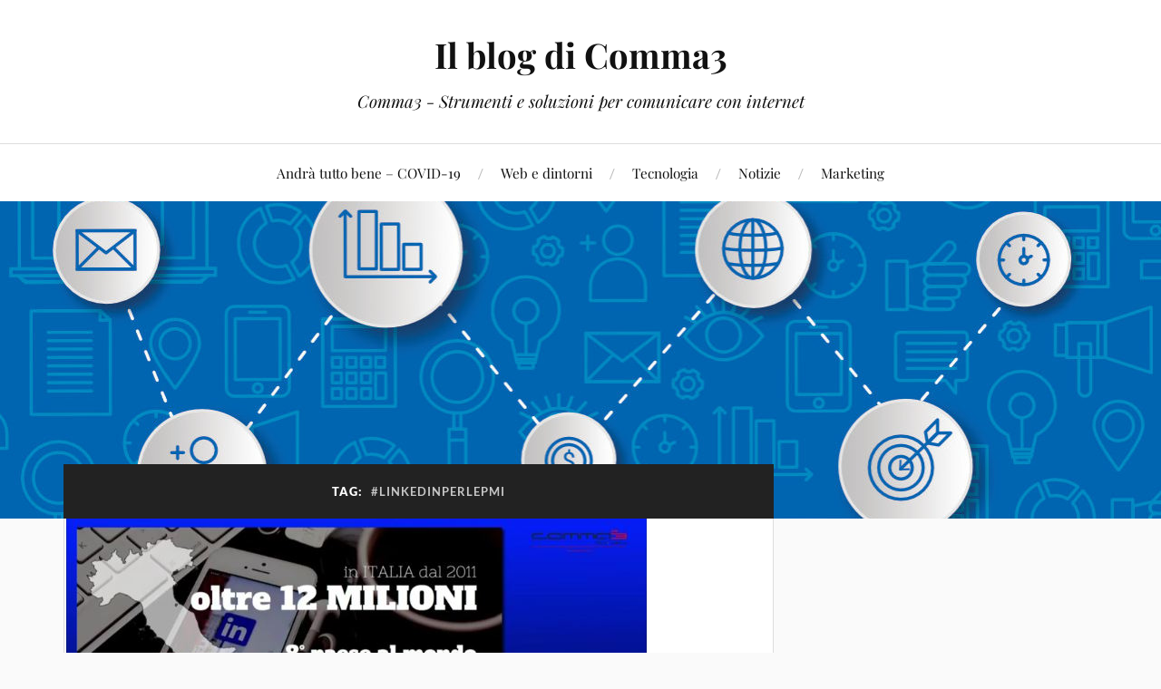

--- FILE ---
content_type: text/html; charset=UTF-8
request_url: https://blog.comma3.com/tag/linkedinperlepmi/
body_size: 8561
content:
<!DOCTYPE html>

<html class="no-js" lang="it-IT">

	<head profile="http://gmpg.org/xfn/11">

		<meta http-equiv="Content-Type" content="text/html; charset=UTF-8" />
		<meta name="viewport" content="width=device-width, initial-scale=1.0, maximum-scale=1.0, user-scalable=no" >

		<meta name='robots' content='noindex, follow' />
	<style>img:is([sizes="auto" i], [sizes^="auto," i]) { contain-intrinsic-size: 3000px 1500px }</style>
	<script>document.documentElement.className = document.documentElement.className.replace("no-js","js");</script>

	<!-- This site is optimized with the Yoast SEO plugin v26.1.1 - https://yoast.com/wordpress/plugins/seo/ -->
	<title>#LinkedInperlePMI Archivi - Il blog di Comma3</title>
	<meta property="og:locale" content="it_IT" />
	<meta property="og:type" content="article" />
	<meta property="og:title" content="#LinkedInperlePMI Archivi - Il blog di Comma3" />
	<meta property="og:url" content="https://blog.comma3.com/tag/linkedinperlepmi/" />
	<meta property="og:site_name" content="Il blog di Comma3" />
	<meta name="twitter:card" content="summary_large_image" />
	<script type="application/ld+json" class="yoast-schema-graph">{"@context":"https://schema.org","@graph":[{"@type":"CollectionPage","@id":"https://blog.comma3.com/tag/linkedinperlepmi/","url":"https://blog.comma3.com/tag/linkedinperlepmi/","name":"#LinkedInperlePMI Archivi - Il blog di Comma3","isPartOf":{"@id":"https://blog.comma3.com/#website"},"primaryImageOfPage":{"@id":"https://blog.comma3.com/tag/linkedinperlepmi/#primaryimage"},"image":{"@id":"https://blog.comma3.com/tag/linkedinperlepmi/#primaryimage"},"thumbnailUrl":"https://blog.comma3.com/wp-content/uploads/2020/05/Digital-Talks-Mirko-Saini.jpg","breadcrumb":{"@id":"https://blog.comma3.com/tag/linkedinperlepmi/#breadcrumb"},"inLanguage":"it-IT"},{"@type":"ImageObject","inLanguage":"it-IT","@id":"https://blog.comma3.com/tag/linkedinperlepmi/#primaryimage","url":"https://blog.comma3.com/wp-content/uploads/2020/05/Digital-Talks-Mirko-Saini.jpg","contentUrl":"https://blog.comma3.com/wp-content/uploads/2020/05/Digital-Talks-Mirko-Saini.jpg","width":643,"height":425},{"@type":"BreadcrumbList","@id":"https://blog.comma3.com/tag/linkedinperlepmi/#breadcrumb","itemListElement":[{"@type":"ListItem","position":1,"name":"Home","item":"https://blog.comma3.com/"},{"@type":"ListItem","position":2,"name":"#LinkedInperlePMI"}]},{"@type":"WebSite","@id":"https://blog.comma3.com/#website","url":"https://blog.comma3.com/","name":"Il blog di Comma3","description":"Comma3 - Strumenti e soluzioni per comunicare con internet","publisher":{"@id":"https://blog.comma3.com/#organization"},"potentialAction":[{"@type":"SearchAction","target":{"@type":"EntryPoint","urlTemplate":"https://blog.comma3.com/?s={search_term_string}"},"query-input":{"@type":"PropertyValueSpecification","valueRequired":true,"valueName":"search_term_string"}}],"inLanguage":"it-IT"},{"@type":"Organization","@id":"https://blog.comma3.com/#organization","name":"Comma3","url":"https://blog.comma3.com/","logo":{"@type":"ImageObject","inLanguage":"it-IT","@id":"https://blog.comma3.com/#/schema/logo/image/","url":"https://blog.comma3.com/wp-content/uploads/2020/02/logo-comma3.jpg","contentUrl":"https://blog.comma3.com/wp-content/uploads/2020/02/logo-comma3.jpg","width":316,"height":104,"caption":"Comma3"},"image":{"@id":"https://blog.comma3.com/#/schema/logo/image/"}}]}</script>
	<!-- / Yoast SEO plugin. -->


<link rel='dns-prefetch' href='//static.addtoany.com' />
<link rel="alternate" type="application/rss+xml" title="Il blog di Comma3 &raquo; Feed" href="https://blog.comma3.com/feed/" />
<link rel="alternate" type="application/rss+xml" title="Il blog di Comma3 &raquo; Feed dei commenti" href="https://blog.comma3.com/comments/feed/" />
<link rel="alternate" type="application/rss+xml" title="Il blog di Comma3 &raquo; #LinkedInperlePMI Feed del tag" href="https://blog.comma3.com/tag/linkedinperlepmi/feed/" />
<script type="text/javascript">
/* <![CDATA[ */
window._wpemojiSettings = {"baseUrl":"https:\/\/s.w.org\/images\/core\/emoji\/16.0.1\/72x72\/","ext":".png","svgUrl":"https:\/\/s.w.org\/images\/core\/emoji\/16.0.1\/svg\/","svgExt":".svg","source":{"concatemoji":"https:\/\/blog.comma3.com\/wp-includes\/js\/wp-emoji-release.min.js?ver=6.8.3"}};
/*! This file is auto-generated */
!function(s,n){var o,i,e;function c(e){try{var t={supportTests:e,timestamp:(new Date).valueOf()};sessionStorage.setItem(o,JSON.stringify(t))}catch(e){}}function p(e,t,n){e.clearRect(0,0,e.canvas.width,e.canvas.height),e.fillText(t,0,0);var t=new Uint32Array(e.getImageData(0,0,e.canvas.width,e.canvas.height).data),a=(e.clearRect(0,0,e.canvas.width,e.canvas.height),e.fillText(n,0,0),new Uint32Array(e.getImageData(0,0,e.canvas.width,e.canvas.height).data));return t.every(function(e,t){return e===a[t]})}function u(e,t){e.clearRect(0,0,e.canvas.width,e.canvas.height),e.fillText(t,0,0);for(var n=e.getImageData(16,16,1,1),a=0;a<n.data.length;a++)if(0!==n.data[a])return!1;return!0}function f(e,t,n,a){switch(t){case"flag":return n(e,"\ud83c\udff3\ufe0f\u200d\u26a7\ufe0f","\ud83c\udff3\ufe0f\u200b\u26a7\ufe0f")?!1:!n(e,"\ud83c\udde8\ud83c\uddf6","\ud83c\udde8\u200b\ud83c\uddf6")&&!n(e,"\ud83c\udff4\udb40\udc67\udb40\udc62\udb40\udc65\udb40\udc6e\udb40\udc67\udb40\udc7f","\ud83c\udff4\u200b\udb40\udc67\u200b\udb40\udc62\u200b\udb40\udc65\u200b\udb40\udc6e\u200b\udb40\udc67\u200b\udb40\udc7f");case"emoji":return!a(e,"\ud83e\udedf")}return!1}function g(e,t,n,a){var r="undefined"!=typeof WorkerGlobalScope&&self instanceof WorkerGlobalScope?new OffscreenCanvas(300,150):s.createElement("canvas"),o=r.getContext("2d",{willReadFrequently:!0}),i=(o.textBaseline="top",o.font="600 32px Arial",{});return e.forEach(function(e){i[e]=t(o,e,n,a)}),i}function t(e){var t=s.createElement("script");t.src=e,t.defer=!0,s.head.appendChild(t)}"undefined"!=typeof Promise&&(o="wpEmojiSettingsSupports",i=["flag","emoji"],n.supports={everything:!0,everythingExceptFlag:!0},e=new Promise(function(e){s.addEventListener("DOMContentLoaded",e,{once:!0})}),new Promise(function(t){var n=function(){try{var e=JSON.parse(sessionStorage.getItem(o));if("object"==typeof e&&"number"==typeof e.timestamp&&(new Date).valueOf()<e.timestamp+604800&&"object"==typeof e.supportTests)return e.supportTests}catch(e){}return null}();if(!n){if("undefined"!=typeof Worker&&"undefined"!=typeof OffscreenCanvas&&"undefined"!=typeof URL&&URL.createObjectURL&&"undefined"!=typeof Blob)try{var e="postMessage("+g.toString()+"("+[JSON.stringify(i),f.toString(),p.toString(),u.toString()].join(",")+"));",a=new Blob([e],{type:"text/javascript"}),r=new Worker(URL.createObjectURL(a),{name:"wpTestEmojiSupports"});return void(r.onmessage=function(e){c(n=e.data),r.terminate(),t(n)})}catch(e){}c(n=g(i,f,p,u))}t(n)}).then(function(e){for(var t in e)n.supports[t]=e[t],n.supports.everything=n.supports.everything&&n.supports[t],"flag"!==t&&(n.supports.everythingExceptFlag=n.supports.everythingExceptFlag&&n.supports[t]);n.supports.everythingExceptFlag=n.supports.everythingExceptFlag&&!n.supports.flag,n.DOMReady=!1,n.readyCallback=function(){n.DOMReady=!0}}).then(function(){return e}).then(function(){var e;n.supports.everything||(n.readyCallback(),(e=n.source||{}).concatemoji?t(e.concatemoji):e.wpemoji&&e.twemoji&&(t(e.twemoji),t(e.wpemoji)))}))}((window,document),window._wpemojiSettings);
/* ]]> */
</script>
<style id='wp-emoji-styles-inline-css' type='text/css'>

	img.wp-smiley, img.emoji {
		display: inline !important;
		border: none !important;
		box-shadow: none !important;
		height: 1em !important;
		width: 1em !important;
		margin: 0 0.07em !important;
		vertical-align: -0.1em !important;
		background: none !important;
		padding: 0 !important;
	}
</style>
<link rel='stylesheet' id='wp-block-library-css' href='https://blog.comma3.com/wp-includes/css/dist/block-library/style.min.css?ver=6.8.3' type='text/css' media='all' />
<style id='classic-theme-styles-inline-css' type='text/css'>
/*! This file is auto-generated */
.wp-block-button__link{color:#fff;background-color:#32373c;border-radius:9999px;box-shadow:none;text-decoration:none;padding:calc(.667em + 2px) calc(1.333em + 2px);font-size:1.125em}.wp-block-file__button{background:#32373c;color:#fff;text-decoration:none}
</style>
<style id='global-styles-inline-css' type='text/css'>
:root{--wp--preset--aspect-ratio--square: 1;--wp--preset--aspect-ratio--4-3: 4/3;--wp--preset--aspect-ratio--3-4: 3/4;--wp--preset--aspect-ratio--3-2: 3/2;--wp--preset--aspect-ratio--2-3: 2/3;--wp--preset--aspect-ratio--16-9: 16/9;--wp--preset--aspect-ratio--9-16: 9/16;--wp--preset--color--black: #111;--wp--preset--color--cyan-bluish-gray: #abb8c3;--wp--preset--color--white: #fff;--wp--preset--color--pale-pink: #f78da7;--wp--preset--color--vivid-red: #cf2e2e;--wp--preset--color--luminous-vivid-orange: #ff6900;--wp--preset--color--luminous-vivid-amber: #fcb900;--wp--preset--color--light-green-cyan: #7bdcb5;--wp--preset--color--vivid-green-cyan: #00d084;--wp--preset--color--pale-cyan-blue: #8ed1fc;--wp--preset--color--vivid-cyan-blue: #0693e3;--wp--preset--color--vivid-purple: #9b51e0;--wp--preset--color--accent: #CA2017;--wp--preset--color--dark-gray: #333;--wp--preset--color--medium-gray: #555;--wp--preset--color--light-gray: #777;--wp--preset--gradient--vivid-cyan-blue-to-vivid-purple: linear-gradient(135deg,rgba(6,147,227,1) 0%,rgb(155,81,224) 100%);--wp--preset--gradient--light-green-cyan-to-vivid-green-cyan: linear-gradient(135deg,rgb(122,220,180) 0%,rgb(0,208,130) 100%);--wp--preset--gradient--luminous-vivid-amber-to-luminous-vivid-orange: linear-gradient(135deg,rgba(252,185,0,1) 0%,rgba(255,105,0,1) 100%);--wp--preset--gradient--luminous-vivid-orange-to-vivid-red: linear-gradient(135deg,rgba(255,105,0,1) 0%,rgb(207,46,46) 100%);--wp--preset--gradient--very-light-gray-to-cyan-bluish-gray: linear-gradient(135deg,rgb(238,238,238) 0%,rgb(169,184,195) 100%);--wp--preset--gradient--cool-to-warm-spectrum: linear-gradient(135deg,rgb(74,234,220) 0%,rgb(151,120,209) 20%,rgb(207,42,186) 40%,rgb(238,44,130) 60%,rgb(251,105,98) 80%,rgb(254,248,76) 100%);--wp--preset--gradient--blush-light-purple: linear-gradient(135deg,rgb(255,206,236) 0%,rgb(152,150,240) 100%);--wp--preset--gradient--blush-bordeaux: linear-gradient(135deg,rgb(254,205,165) 0%,rgb(254,45,45) 50%,rgb(107,0,62) 100%);--wp--preset--gradient--luminous-dusk: linear-gradient(135deg,rgb(255,203,112) 0%,rgb(199,81,192) 50%,rgb(65,88,208) 100%);--wp--preset--gradient--pale-ocean: linear-gradient(135deg,rgb(255,245,203) 0%,rgb(182,227,212) 50%,rgb(51,167,181) 100%);--wp--preset--gradient--electric-grass: linear-gradient(135deg,rgb(202,248,128) 0%,rgb(113,206,126) 100%);--wp--preset--gradient--midnight: linear-gradient(135deg,rgb(2,3,129) 0%,rgb(40,116,252) 100%);--wp--preset--font-size--small: 16px;--wp--preset--font-size--medium: 20px;--wp--preset--font-size--large: 24px;--wp--preset--font-size--x-large: 42px;--wp--preset--font-size--normal: 18px;--wp--preset--font-size--larger: 27px;--wp--preset--spacing--20: 0.44rem;--wp--preset--spacing--30: 0.67rem;--wp--preset--spacing--40: 1rem;--wp--preset--spacing--50: 1.5rem;--wp--preset--spacing--60: 2.25rem;--wp--preset--spacing--70: 3.38rem;--wp--preset--spacing--80: 5.06rem;--wp--preset--shadow--natural: 6px 6px 9px rgba(0, 0, 0, 0.2);--wp--preset--shadow--deep: 12px 12px 50px rgba(0, 0, 0, 0.4);--wp--preset--shadow--sharp: 6px 6px 0px rgba(0, 0, 0, 0.2);--wp--preset--shadow--outlined: 6px 6px 0px -3px rgba(255, 255, 255, 1), 6px 6px rgba(0, 0, 0, 1);--wp--preset--shadow--crisp: 6px 6px 0px rgba(0, 0, 0, 1);}:where(.is-layout-flex){gap: 0.5em;}:where(.is-layout-grid){gap: 0.5em;}body .is-layout-flex{display: flex;}.is-layout-flex{flex-wrap: wrap;align-items: center;}.is-layout-flex > :is(*, div){margin: 0;}body .is-layout-grid{display: grid;}.is-layout-grid > :is(*, div){margin: 0;}:where(.wp-block-columns.is-layout-flex){gap: 2em;}:where(.wp-block-columns.is-layout-grid){gap: 2em;}:where(.wp-block-post-template.is-layout-flex){gap: 1.25em;}:where(.wp-block-post-template.is-layout-grid){gap: 1.25em;}.has-black-color{color: var(--wp--preset--color--black) !important;}.has-cyan-bluish-gray-color{color: var(--wp--preset--color--cyan-bluish-gray) !important;}.has-white-color{color: var(--wp--preset--color--white) !important;}.has-pale-pink-color{color: var(--wp--preset--color--pale-pink) !important;}.has-vivid-red-color{color: var(--wp--preset--color--vivid-red) !important;}.has-luminous-vivid-orange-color{color: var(--wp--preset--color--luminous-vivid-orange) !important;}.has-luminous-vivid-amber-color{color: var(--wp--preset--color--luminous-vivid-amber) !important;}.has-light-green-cyan-color{color: var(--wp--preset--color--light-green-cyan) !important;}.has-vivid-green-cyan-color{color: var(--wp--preset--color--vivid-green-cyan) !important;}.has-pale-cyan-blue-color{color: var(--wp--preset--color--pale-cyan-blue) !important;}.has-vivid-cyan-blue-color{color: var(--wp--preset--color--vivid-cyan-blue) !important;}.has-vivid-purple-color{color: var(--wp--preset--color--vivid-purple) !important;}.has-black-background-color{background-color: var(--wp--preset--color--black) !important;}.has-cyan-bluish-gray-background-color{background-color: var(--wp--preset--color--cyan-bluish-gray) !important;}.has-white-background-color{background-color: var(--wp--preset--color--white) !important;}.has-pale-pink-background-color{background-color: var(--wp--preset--color--pale-pink) !important;}.has-vivid-red-background-color{background-color: var(--wp--preset--color--vivid-red) !important;}.has-luminous-vivid-orange-background-color{background-color: var(--wp--preset--color--luminous-vivid-orange) !important;}.has-luminous-vivid-amber-background-color{background-color: var(--wp--preset--color--luminous-vivid-amber) !important;}.has-light-green-cyan-background-color{background-color: var(--wp--preset--color--light-green-cyan) !important;}.has-vivid-green-cyan-background-color{background-color: var(--wp--preset--color--vivid-green-cyan) !important;}.has-pale-cyan-blue-background-color{background-color: var(--wp--preset--color--pale-cyan-blue) !important;}.has-vivid-cyan-blue-background-color{background-color: var(--wp--preset--color--vivid-cyan-blue) !important;}.has-vivid-purple-background-color{background-color: var(--wp--preset--color--vivid-purple) !important;}.has-black-border-color{border-color: var(--wp--preset--color--black) !important;}.has-cyan-bluish-gray-border-color{border-color: var(--wp--preset--color--cyan-bluish-gray) !important;}.has-white-border-color{border-color: var(--wp--preset--color--white) !important;}.has-pale-pink-border-color{border-color: var(--wp--preset--color--pale-pink) !important;}.has-vivid-red-border-color{border-color: var(--wp--preset--color--vivid-red) !important;}.has-luminous-vivid-orange-border-color{border-color: var(--wp--preset--color--luminous-vivid-orange) !important;}.has-luminous-vivid-amber-border-color{border-color: var(--wp--preset--color--luminous-vivid-amber) !important;}.has-light-green-cyan-border-color{border-color: var(--wp--preset--color--light-green-cyan) !important;}.has-vivid-green-cyan-border-color{border-color: var(--wp--preset--color--vivid-green-cyan) !important;}.has-pale-cyan-blue-border-color{border-color: var(--wp--preset--color--pale-cyan-blue) !important;}.has-vivid-cyan-blue-border-color{border-color: var(--wp--preset--color--vivid-cyan-blue) !important;}.has-vivid-purple-border-color{border-color: var(--wp--preset--color--vivid-purple) !important;}.has-vivid-cyan-blue-to-vivid-purple-gradient-background{background: var(--wp--preset--gradient--vivid-cyan-blue-to-vivid-purple) !important;}.has-light-green-cyan-to-vivid-green-cyan-gradient-background{background: var(--wp--preset--gradient--light-green-cyan-to-vivid-green-cyan) !important;}.has-luminous-vivid-amber-to-luminous-vivid-orange-gradient-background{background: var(--wp--preset--gradient--luminous-vivid-amber-to-luminous-vivid-orange) !important;}.has-luminous-vivid-orange-to-vivid-red-gradient-background{background: var(--wp--preset--gradient--luminous-vivid-orange-to-vivid-red) !important;}.has-very-light-gray-to-cyan-bluish-gray-gradient-background{background: var(--wp--preset--gradient--very-light-gray-to-cyan-bluish-gray) !important;}.has-cool-to-warm-spectrum-gradient-background{background: var(--wp--preset--gradient--cool-to-warm-spectrum) !important;}.has-blush-light-purple-gradient-background{background: var(--wp--preset--gradient--blush-light-purple) !important;}.has-blush-bordeaux-gradient-background{background: var(--wp--preset--gradient--blush-bordeaux) !important;}.has-luminous-dusk-gradient-background{background: var(--wp--preset--gradient--luminous-dusk) !important;}.has-pale-ocean-gradient-background{background: var(--wp--preset--gradient--pale-ocean) !important;}.has-electric-grass-gradient-background{background: var(--wp--preset--gradient--electric-grass) !important;}.has-midnight-gradient-background{background: var(--wp--preset--gradient--midnight) !important;}.has-small-font-size{font-size: var(--wp--preset--font-size--small) !important;}.has-medium-font-size{font-size: var(--wp--preset--font-size--medium) !important;}.has-large-font-size{font-size: var(--wp--preset--font-size--large) !important;}.has-x-large-font-size{font-size: var(--wp--preset--font-size--x-large) !important;}
:where(.wp-block-post-template.is-layout-flex){gap: 1.25em;}:where(.wp-block-post-template.is-layout-grid){gap: 1.25em;}
:where(.wp-block-columns.is-layout-flex){gap: 2em;}:where(.wp-block-columns.is-layout-grid){gap: 2em;}
:root :where(.wp-block-pullquote){font-size: 1.5em;line-height: 1.6;}
</style>
<link rel='stylesheet' id='lovecraft_googlefonts-css' href='https://blog.comma3.com/wp-content/themes/lovecraft/assets/css/fonts.css?ver=6.8.3' type='text/css' media='all' />
<link rel='stylesheet' id='lovecraft_genericons-css' href='https://blog.comma3.com/wp-content/themes/lovecraft/assets/css/genericons.min.css?ver=6.8.3' type='text/css' media='all' />
<link rel='stylesheet' id='lovecraft_style-css' href='https://blog.comma3.com/wp-content/themes/lovecraft/style.css?ver=2.1.1' type='text/css' media='all' />
<link rel='stylesheet' id='addtoany-css' href='https://blog.comma3.com/wp-content/plugins/add-to-any/addtoany.min.css?ver=1.16' type='text/css' media='all' />
<script type="text/javascript" id="addtoany-core-js-before">
/* <![CDATA[ */
window.a2a_config=window.a2a_config||{};a2a_config.callbacks=[];a2a_config.overlays=[];a2a_config.templates={};a2a_localize = {
	Share: "Condividi",
	Save: "Salva",
	Subscribe: "Abbonati",
	Email: "Email",
	Bookmark: "Segnalibro",
	ShowAll: "espandi",
	ShowLess: "comprimi",
	FindServices: "Trova servizi",
	FindAnyServiceToAddTo: "Trova subito un servizio da aggiungere",
	PoweredBy: "Powered by",
	ShareViaEmail: "Condividi via email",
	SubscribeViaEmail: "Iscriviti via email",
	BookmarkInYourBrowser: "Aggiungi ai segnalibri",
	BookmarkInstructions: "Premi Ctrl+D o \u2318+D per mettere questa pagina nei preferiti",
	AddToYourFavorites: "Aggiungi ai favoriti",
	SendFromWebOrProgram: "Invia da qualsiasi indirizzo email o programma di posta elettronica",
	EmailProgram: "Programma di posta elettronica",
	More: "Di più&#8230;",
	ThanksForSharing: "Grazie per la condivisione!",
	ThanksForFollowing: "Thanks for following!"
};
/* ]]> */
</script>
<script type="text/javascript" defer src="https://static.addtoany.com/menu/page.js" id="addtoany-core-js"></script>
<script type="text/javascript" src="https://blog.comma3.com/wp-includes/js/jquery/jquery.min.js?ver=3.7.1" id="jquery-core-js"></script>
<script type="text/javascript" src="https://blog.comma3.com/wp-includes/js/jquery/jquery-migrate.min.js?ver=3.4.1" id="jquery-migrate-js"></script>
<script type="text/javascript" defer src="https://blog.comma3.com/wp-content/plugins/add-to-any/addtoany.min.js?ver=1.1" id="addtoany-jquery-js"></script>
<script type="text/javascript" src="https://blog.comma3.com/wp-content/themes/lovecraft/assets/js/doubletaptogo.min.js?ver=1" id="lovecraft_doubletap-js"></script>
<link rel="https://api.w.org/" href="https://blog.comma3.com/wp-json/" /><link rel="alternate" title="JSON" type="application/json" href="https://blog.comma3.com/wp-json/wp/v2/tags/427" /><link rel="EditURI" type="application/rsd+xml" title="RSD" href="https://blog.comma3.com/xmlrpc.php?rsd" />
<meta name="generator" content="WordPress 6.8.3" />

		<!-- GA Google Analytics @ https://m0n.co/ga -->
		<script async src="https://www.googletagmanager.com/gtag/js?id=UA-31125771-15\'"></script>
		<script>
			window.dataLayer = window.dataLayer || [];
			function gtag(){dataLayer.push(arguments);}
			gtag('js', new Date());
			gtag('config', 'UA-31125771-15\'');
		</script>

	<link rel="icon" href="https://blog.comma3.com/wp-content/uploads/2023/06/cropped-cropped-favicon-32x32.png" sizes="32x32" />
<link rel="icon" href="https://blog.comma3.com/wp-content/uploads/2023/06/cropped-cropped-favicon-192x192.png" sizes="192x192" />
<link rel="apple-touch-icon" href="https://blog.comma3.com/wp-content/uploads/2023/06/cropped-cropped-favicon-180x180.png" />
<meta name="msapplication-TileImage" content="https://blog.comma3.com/wp-content/uploads/2023/06/cropped-cropped-favicon-270x270.png" />

	</head>

	<body class="archive tag tag-linkedinperlepmi tag-427 wp-theme-lovecraft">

		
		<a class="skip-link button" href="#site-content">Salta al contenuto</a>

		<header class="header-wrapper">

			<div class="header section bg-white small-padding">

				<div class="section-inner group">

					
						<div class="blog-title">
							<a href="https://blog.comma3.com" rel="home">Il blog di Comma3</a>
						</div>
					
													<h4 class="blog-tagline">Comma3 - Strumenti e soluzioni per comunicare con internet</h4>
											
					
				</div><!-- .section-inner -->

			</div><!-- .header -->

			<div class="toggles group">

				<button type="button" class="nav-toggle toggle">
					<div class="bar"></div>
					<div class="bar"></div>
					<div class="bar"></div>
					<span class="screen-reader-text">Mostra/Nascondi il menu mobile</span>
				</button>

				<button type="button" class="search-toggle toggle">
					<div class="genericon genericon-search"></div>
					<span class="screen-reader-text">Mostra/Nascondi il campo ricerca</span>
				</button>

			</div><!-- .toggles -->

		</header><!-- .header-wrapper -->

		<div class="navigation bg-white no-padding">

			<div class="section-inner group">

				<ul class="mobile-menu">

					<li id="menu-item-7187" class="menu-item menu-item-type-taxonomy menu-item-object-category menu-item-7187"><a href="https://blog.comma3.com/category/andra-tutto-bene-covid-19/">Andrà tutto bene &#8211; COVID-19</a></li>
<li id="menu-item-7183" class="menu-item menu-item-type-taxonomy menu-item-object-category menu-item-7183"><a href="https://blog.comma3.com/category/web-e-dintorni/">Web e dintorni</a></li>
<li id="menu-item-7184" class="menu-item menu-item-type-taxonomy menu-item-object-category menu-item-7184"><a href="https://blog.comma3.com/category/tecnologia/">Tecnologia</a></li>
<li id="menu-item-7185" class="menu-item menu-item-type-taxonomy menu-item-object-category menu-item-7185"><a href="https://blog.comma3.com/category/eventi/">Notizie</a></li>
<li id="menu-item-7186" class="menu-item menu-item-type-taxonomy menu-item-object-category menu-item-7186"><a href="https://blog.comma3.com/category/marketing-2/">Marketing</a></li>

				</ul>

				<div class="mobile-search">
					
<form method="get" class="search-form" id="search-form-696c5a65e09b3" action="https://blog.comma3.com/">
	<input type="search" class="search-field" placeholder="Modulo di ricerca" name="s" id="s-696c5a65e09b5" />
	<button type="submit" class="search-button"><div class="genericon genericon-search"></div><span class="screen-reader-text">Cerca</span></button>
</form>
				</div><!-- .mobile-search -->

				<ul class="main-menu">

					<li class="menu-item menu-item-type-taxonomy menu-item-object-category menu-item-7187"><a href="https://blog.comma3.com/category/andra-tutto-bene-covid-19/">Andrà tutto bene &#8211; COVID-19</a></li>
<li class="menu-item menu-item-type-taxonomy menu-item-object-category menu-item-7183"><a href="https://blog.comma3.com/category/web-e-dintorni/">Web e dintorni</a></li>
<li class="menu-item menu-item-type-taxonomy menu-item-object-category menu-item-7184"><a href="https://blog.comma3.com/category/tecnologia/">Tecnologia</a></li>
<li class="menu-item menu-item-type-taxonomy menu-item-object-category menu-item-7185"><a href="https://blog.comma3.com/category/eventi/">Notizie</a></li>
<li class="menu-item menu-item-type-taxonomy menu-item-object-category menu-item-7186"><a href="https://blog.comma3.com/category/marketing-2/">Marketing</a></li>

				</ul><!-- .main-menu -->

			</div><!-- .section-inner -->

		</div><!-- .navigation -->

		
			<figure class="header-image bg-image" style="background-image: url( https://blog.comma3.com/wp-content/uploads/2021/03/cropped-222891-P1OGXI-326.jpg );">
				<img src="https://blog.comma3.com/wp-content/uploads/2021/03/cropped-222891-P1OGXI-326.jpg" />
			</figure>

		
		<main id="site-content">
<div class="wrapper section">

	<div class="section-inner group">

		<div class="content">

			
				<div class="archive-header">

					<h1 class="archive-title">

						Tag: <span>#LinkedInperlePMI</span>
						
					</h1>

					
				</div><!-- .archive-header -->

			
			
				<div class="posts" id="posts">

					<div id="post-7582" class="post post-7582 type-post status-publish format-standard has-post-thumbnail hentry category-andra-tutto-bene-covid-19 category-digitaltalk tag-andratuttobene tag-coronavirus tag-covid19 tag-digitaltalks tag-linkedin tag-linkedinperlepmi tag-mirkosaini">

	
	
		<figure class="post-image">
			<a href="https://blog.comma3.com/digital-talks-mirko-saini-linkedin-per-le-pmi/">
				<img width="643" height="425" src="https://blog.comma3.com/wp-content/uploads/2020/05/Digital-Talks-Mirko-Saini.jpg" class="attachment-post-image size-post-image wp-post-image" alt="" decoding="async" fetchpriority="high" />			</a><!-- .featured-media -->
		</figure><!-- .post-image -->

	
	<div class="post-inner">

		
			<div class="post-header">

				
					<h2 class="post-title"><a href="https://blog.comma3.com/digital-talks-mirko-saini-linkedin-per-le-pmi/">Digital Talks: Mirko Saini &#8211; Linkedin per le PMI</a></h2>

							
		<div class="post-meta">

			<p class="post-author"><span>Di </span><a href="https://blog.comma3.com/author/redazione/" title="Articoli scritti da redazione" rel="author">redazione</a></p>

			<p class="post-date"><span>il </span><a href="https://blog.comma3.com/digital-talks-mirko-saini-linkedin-per-le-pmi/">14 Maggio 2020</a></p>

							<p class="post-categories"><span>in </span><a href="https://blog.comma3.com/category/andra-tutto-bene-covid-19/" rel="category tag">Andrà tutto bene - COVID-19</a>, <a href="https://blog.comma3.com/category/andra-tutto-bene-covid-19/digitaltalk/" rel="category tag">Digitaltalks</a></p>
			
			
		</div><!-- .post-meta -->

		
			</div><!-- .post-header -->

		
		
			<div class="post-content entry-content">
				<p>In Italia dal 2011 ci sono <strong>oltre 12 milioni di iscritti su LinkedIn</strong> e siamo l&#8217;8° paese al Mondo per numero di iscritti.</p>
<p class="more-link-wrapper"><a class="more-link faux-button" href="https://blog.comma3.com/digital-talks-mirko-saini-linkedin-per-le-pmi/">Leggi tutto</a></p>
			</div>

			
	</div><!-- .post-inner -->

</div><!-- .post -->

				</div><!-- .posts -->

				
			
		</div><!-- .content -->

		<aside class="sidebar">

	<div id="text-3" class="widget widget_text"><div class="widget-content">			<div class="textwidget"><iframe src="http://files.bannersnack.com/iframe/embed.html?hash=buk5w3jp&bgcolor=%23FFFFFF&wmode=opaque&t=1354099532" seamless="seamless" scrolling="no" frameborder="0" allowtransparency="true"></iframe></div>
		</div></div><div id="categories-3" class="widget widget_categories"><div class="widget-content"><h3 class="widget-title">Categorie</h3>
			<ul>
					<li class="cat-item cat-item-357"><a href="https://blog.comma3.com/category/andra-tutto-bene-covid-19/">Andrà tutto bene &#8211; COVID-19</a> (99)
</li>
	<li class="cat-item cat-item-4"><a href="https://blog.comma3.com/category/approfondimenti/">Approfondimenti</a> (160)
</li>
	<li class="cat-item cat-item-20"><a href="https://blog.comma3.com/category/appuntamento-del-giorno/">Appuntamenti</a> (41)
</li>
	<li class="cat-item cat-item-410"><a href="https://blog.comma3.com/category/andra-tutto-bene-covid-19/certificazioni/">Certificazioni</a> (1)
</li>
	<li class="cat-item cat-item-7"><a href="https://blog.comma3.com/category/citazioni/">Citazioni</a> (4)
</li>
	<li class="cat-item cat-item-363"><a href="https://blog.comma3.com/category/andra-tutto-bene-covid-19/citazioni-andra-tutto-bene-covid-19/">Citazioni</a> (21)
</li>
	<li class="cat-item cat-item-111"><a href="https://blog.comma3.com/category/comma3/">Comma3</a> (28)
</li>
	<li class="cat-item cat-item-361"><a href="https://blog.comma3.com/category/andra-tutto-bene-covid-19/consigli/">Consigli</a> (47)
</li>
	<li class="cat-item cat-item-16"><a href="https://blog.comma3.com/category/cultura/">Cultura</a> (6)
</li>
	<li class="cat-item cat-item-309"><a href="https://blog.comma3.com/category/curiosita-dal-web/">Curiosità dal web</a> (112)
</li>
	<li class="cat-item cat-item-6"><a href="https://blog.comma3.com/category/curiosita/">CuRiOsItA&#039;</a> (44)
</li>
	<li class="cat-item cat-item-383"><a href="https://blog.comma3.com/category/andra-tutto-bene-covid-19/digitaltalk/">Digitaltalks</a> (10)
</li>
	<li class="cat-item cat-item-17"><a href="https://blog.comma3.com/category/economia/">Economia</a> (7)
</li>
	<li class="cat-item cat-item-21"><a href="https://blog.comma3.com/category/festivita/">Festività</a> (5)
</li>
	<li class="cat-item cat-item-450"><a href="https://blog.comma3.com/category/andra-tutto-bene-covid-19/giornate-mondiali/">Giornate Mondiali</a> (3)
</li>
	<li class="cat-item cat-item-332"><a href="https://blog.comma3.com/category/marketing-2/">Marketing</a> (137)
</li>
	<li class="cat-item cat-item-369"><a href="https://blog.comma3.com/category/andra-tutto-bene-covid-19/news/">News</a> (47)
</li>
	<li class="cat-item cat-item-3"><a href="https://blog.comma3.com/category/eventi/">Notizie</a> (42)
</li>
	<li class="cat-item cat-item-8"><a href="https://blog.comma3.com/category/si-fa-per-ridere/">Si fa per ridere&#8230;:)</a> (9)
</li>
	<li class="cat-item cat-item-12"><a href="https://blog.comma3.com/category/sport/">Sport</a> (1)
</li>
	<li class="cat-item cat-item-14"><a href="https://blog.comma3.com/category/tecnologia/">Tecnologia</a> (130)
</li>
	<li class="cat-item cat-item-15"><a href="https://blog.comma3.com/category/vignetta-del-giorno/">Vignetta del giorno</a> (7)
</li>
	<li class="cat-item cat-item-112"><a href="https://blog.comma3.com/category/web-agency/">Web agency</a> (26)
</li>
	<li class="cat-item cat-item-22"><a href="https://blog.comma3.com/category/web-e-dintorni/">Web e dintorni</a> (143)
</li>
	<li class="cat-item cat-item-365"><a href="https://blog.comma3.com/category/andra-tutto-bene-covid-19/web-app/">Web-app</a> (9)
</li>
			</ul>

			</div></div><div id="archives-3" class="widget widget_archive"><div class="widget-content"><h3 class="widget-title">Archivi</h3>
			<ul>
					<li><a href='https://blog.comma3.com/2025/08/'>Agosto 2025</a></li>
	<li><a href='https://blog.comma3.com/2025/07/'>Luglio 2025</a></li>
	<li><a href='https://blog.comma3.com/2025/06/'>Giugno 2025</a></li>
	<li><a href='https://blog.comma3.com/2025/05/'>Maggio 2025</a></li>
	<li><a href='https://blog.comma3.com/2025/04/'>Aprile 2025</a></li>
	<li><a href='https://blog.comma3.com/2025/03/'>Marzo 2025</a></li>
	<li><a href='https://blog.comma3.com/2025/02/'>Febbraio 2025</a></li>
	<li><a href='https://blog.comma3.com/2025/01/'>Gennaio 2025</a></li>
	<li><a href='https://blog.comma3.com/2024/11/'>Novembre 2024</a></li>
	<li><a href='https://blog.comma3.com/2024/10/'>Ottobre 2024</a></li>
	<li><a href='https://blog.comma3.com/2024/09/'>Settembre 2024</a></li>
	<li><a href='https://blog.comma3.com/2024/08/'>Agosto 2024</a></li>
	<li><a href='https://blog.comma3.com/2024/07/'>Luglio 2024</a></li>
	<li><a href='https://blog.comma3.com/2024/06/'>Giugno 2024</a></li>
	<li><a href='https://blog.comma3.com/2023/10/'>Ottobre 2023</a></li>
	<li><a href='https://blog.comma3.com/2023/06/'>Giugno 2023</a></li>
	<li><a href='https://blog.comma3.com/2022/11/'>Novembre 2022</a></li>
	<li><a href='https://blog.comma3.com/2021/11/'>Novembre 2021</a></li>
	<li><a href='https://blog.comma3.com/2021/10/'>Ottobre 2021</a></li>
	<li><a href='https://blog.comma3.com/2021/07/'>Luglio 2021</a></li>
	<li><a href='https://blog.comma3.com/2021/06/'>Giugno 2021</a></li>
	<li><a href='https://blog.comma3.com/2021/04/'>Aprile 2021</a></li>
	<li><a href='https://blog.comma3.com/2021/03/'>Marzo 2021</a></li>
	<li><a href='https://blog.comma3.com/2021/02/'>Febbraio 2021</a></li>
	<li><a href='https://blog.comma3.com/2020/07/'>Luglio 2020</a></li>
	<li><a href='https://blog.comma3.com/2020/06/'>Giugno 2020</a></li>
	<li><a href='https://blog.comma3.com/2020/05/'>Maggio 2020</a></li>
	<li><a href='https://blog.comma3.com/2020/04/'>Aprile 2020</a></li>
	<li><a href='https://blog.comma3.com/2020/03/'>Marzo 2020</a></li>
	<li><a href='https://blog.comma3.com/2020/02/'>Febbraio 2020</a></li>
	<li><a href='https://blog.comma3.com/2018/10/'>Ottobre 2018</a></li>
	<li><a href='https://blog.comma3.com/2018/09/'>Settembre 2018</a></li>
	<li><a href='https://blog.comma3.com/2018/06/'>Giugno 2018</a></li>
	<li><a href='https://blog.comma3.com/2018/04/'>Aprile 2018</a></li>
	<li><a href='https://blog.comma3.com/2018/03/'>Marzo 2018</a></li>
	<li><a href='https://blog.comma3.com/2018/02/'>Febbraio 2018</a></li>
	<li><a href='https://blog.comma3.com/2017/12/'>Dicembre 2017</a></li>
	<li><a href='https://blog.comma3.com/2017/11/'>Novembre 2017</a></li>
	<li><a href='https://blog.comma3.com/2017/10/'>Ottobre 2017</a></li>
	<li><a href='https://blog.comma3.com/2017/09/'>Settembre 2017</a></li>
	<li><a href='https://blog.comma3.com/2017/08/'>Agosto 2017</a></li>
	<li><a href='https://blog.comma3.com/2017/07/'>Luglio 2017</a></li>
	<li><a href='https://blog.comma3.com/2017/06/'>Giugno 2017</a></li>
	<li><a href='https://blog.comma3.com/2017/05/'>Maggio 2017</a></li>
	<li><a href='https://blog.comma3.com/2017/04/'>Aprile 2017</a></li>
	<li><a href='https://blog.comma3.com/2017/03/'>Marzo 2017</a></li>
	<li><a href='https://blog.comma3.com/2017/02/'>Febbraio 2017</a></li>
	<li><a href='https://blog.comma3.com/2017/01/'>Gennaio 2017</a></li>
	<li><a href='https://blog.comma3.com/2016/07/'>Luglio 2016</a></li>
	<li><a href='https://blog.comma3.com/2016/04/'>Aprile 2016</a></li>
	<li><a href='https://blog.comma3.com/2016/03/'>Marzo 2016</a></li>
	<li><a href='https://blog.comma3.com/2016/02/'>Febbraio 2016</a></li>
	<li><a href='https://blog.comma3.com/2016/01/'>Gennaio 2016</a></li>
	<li><a href='https://blog.comma3.com/2015/12/'>Dicembre 2015</a></li>
	<li><a href='https://blog.comma3.com/2015/11/'>Novembre 2015</a></li>
	<li><a href='https://blog.comma3.com/2015/10/'>Ottobre 2015</a></li>
	<li><a href='https://blog.comma3.com/2015/09/'>Settembre 2015</a></li>
	<li><a href='https://blog.comma3.com/2015/07/'>Luglio 2015</a></li>
	<li><a href='https://blog.comma3.com/2015/06/'>Giugno 2015</a></li>
	<li><a href='https://blog.comma3.com/2015/05/'>Maggio 2015</a></li>
	<li><a href='https://blog.comma3.com/2015/04/'>Aprile 2015</a></li>
	<li><a href='https://blog.comma3.com/2015/03/'>Marzo 2015</a></li>
	<li><a href='https://blog.comma3.com/2015/02/'>Febbraio 2015</a></li>
	<li><a href='https://blog.comma3.com/2015/01/'>Gennaio 2015</a></li>
	<li><a href='https://blog.comma3.com/2014/12/'>Dicembre 2014</a></li>
	<li><a href='https://blog.comma3.com/2014/11/'>Novembre 2014</a></li>
	<li><a href='https://blog.comma3.com/2014/10/'>Ottobre 2014</a></li>
	<li><a href='https://blog.comma3.com/2014/09/'>Settembre 2014</a></li>
	<li><a href='https://blog.comma3.com/2014/08/'>Agosto 2014</a></li>
	<li><a href='https://blog.comma3.com/2014/07/'>Luglio 2014</a></li>
	<li><a href='https://blog.comma3.com/2014/06/'>Giugno 2014</a></li>
	<li><a href='https://blog.comma3.com/2014/05/'>Maggio 2014</a></li>
	<li><a href='https://blog.comma3.com/2014/04/'>Aprile 2014</a></li>
	<li><a href='https://blog.comma3.com/2014/03/'>Marzo 2014</a></li>
	<li><a href='https://blog.comma3.com/2014/02/'>Febbraio 2014</a></li>
	<li><a href='https://blog.comma3.com/2013/12/'>Dicembre 2013</a></li>
	<li><a href='https://blog.comma3.com/2013/11/'>Novembre 2013</a></li>
	<li><a href='https://blog.comma3.com/2013/09/'>Settembre 2013</a></li>
	<li><a href='https://blog.comma3.com/2013/08/'>Agosto 2013</a></li>
	<li><a href='https://blog.comma3.com/2013/07/'>Luglio 2013</a></li>
			</ul>

			</div></div>
</aside><!-- .sidebar -->

	</div><!-- .section-inner -->

</div><!-- .wrapper -->

		</main><!-- #site-content -->

		
		<div class="credits section bg-dark">

			<div class="credits-inner section-inner">

				<p class="powered-by">Powered by <a href="https://www.wordpress.org">WordPress</a> <span class="sep">&amp;</span> <span class="theme-by">Tema di <a href="https://andersnoren.se">Anders Nor&eacute;n</a></span></p>

			</div><!-- .section-inner -->

		</div><!-- .credits.section -->

		<script type="speculationrules">
{"prefetch":[{"source":"document","where":{"and":[{"href_matches":"\/*"},{"not":{"href_matches":["\/wp-*.php","\/wp-admin\/*","\/wp-content\/uploads\/*","\/wp-content\/*","\/wp-content\/plugins\/*","\/wp-content\/themes\/lovecraft\/*","\/*\\?(.+)"]}},{"not":{"selector_matches":"a[rel~=\"nofollow\"]"}},{"not":{"selector_matches":".no-prefetch, .no-prefetch a"}}]},"eagerness":"conservative"}]}
</script>
<script type="text/javascript" src="https://blog.comma3.com/wp-content/themes/lovecraft/assets/js/global.js?ver=2.1.1" id="lovecraft_global-js"></script>

	</body>
</html>
